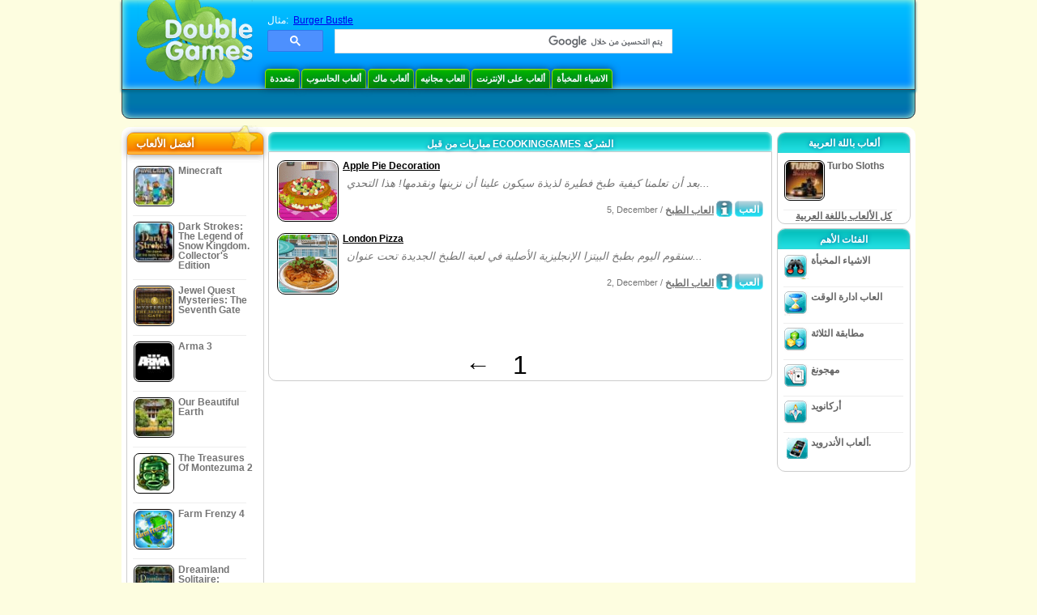

--- FILE ---
content_type: text/html
request_url: https://www.doublegames.mobi/company/ecookinggames.html
body_size: 7467
content:



<!DOCTYPE html PUBLIC "-//W3C//DTD XHTML 1.0 Transitional//EN" "http://www.w3.org/TR/xhtml1/DTD/xhtml1-transitional.dtd">
<html xmlns="http://www.w3.org/1999/xhtml">
	<head>
<script>var _google_an_acct = 'G-Z2V255FLJR';</script>
<!-- Google tag (gtag.js) -->
<script async src="https://www.googletagmanager.com/gtag/js?id=G-Z2V255FLJR"></script>

<script>
window.dataLayer = window.dataLayer || [];
function gtag(){dataLayer.push(arguments);}
gtag('js', new Date());
gtag('config', _google_an_acct);
</script>

		<meta name="viewport" content="width=device-width, initial-scale=1.0" />
													<title>مباريات من قبل eCookingGames الشركة</title>
				<link href="/css/new-design.css" rel="stylesheet" type="text/css" />
		<link rel="shortcut icon" type="image/x-icon" href="/favicon.ico" />
		<meta http-equiv="Content-language" content="en" />
		<meta http-equiv="PICS-Label" content='(PICS-1.1 "http://www.weburbia.com/safe/ratings.htm" LR (s 0))' />
		<link rel="icon" type="image/x-icon" href="/favicon.ico" />
		<meta http-equiv="Content-Type" content="text/html; charset=utf-8" />
		<meta http-equiv="Cache-Control" content="public, max-age=3600" />
		<meta name="description" content="ألعاب تحميل مجاني من  eCookingGames: Apple Pie Decoration, London Pizza"/>
		<meta name="keywords" content="العاب الكمبيوتر العمل ، والتفاعلية الخيال ، محاكاه الكمبيوتر والعاب الفيديو لعبة الاستراتيجيات ، استراتيجية ألعاب الكمبيوتر ، العاب المجلس ، والإلغاز ، لعب الورق ، دور الالعاب ، الشطرنج ، ألعاب الرخيصه ، تحميل ألعاب حرة ، حرة الالعاب ، لعبة حرة ، والفيديو ، والوسائط المتعددة ، متجر لألعاب الفيديو ، متجر للالعاب الرياضية وكرة القدم وتحيات الأسرة والألعاب ، ألعاب أطفال ، ألعاب شباب ، العاب كلاسيكيه ، gamers ، كازينو ، وممر والرياضة والالعاب" />
		<meta name="robots" content="noodp,noydir" />
		<meta name="y_key" content="78e0f3737c3c9c40" />
		<meta http-equiv="X-UA-Compatible" content="IE=10" />
		<meta name="msvalidate.01" content="BAF447E419696A004A15507CF76BE13D" />
		<meta name="application-name" content="DoubleGames.com" />
		<meta name="msapplication-navbutton-color" content="#3480C0" />
		<meta name="msapplication-tooltip" content="Play at DoubleGames" />
		<meta name="msapplication-task" content="name=ألعاب جديدة; action-uri=//www.doublegames.mobi/new-games.html?utm_source=ie9&amp;utm_medium=web&amp;utm_campaign=pinned-ie9; icon-uri=//www.doublegames.mobi/images/ieicons/new_games.ico" />
		<meta name="msapplication-task" content="name=ألعاب على الإنترنت; action-uri=/games/online.html?utm_source=ie9&amp;utm_medium=web&amp;utm_campaign=pinned-ie9; icon-uri=//www.doublegames.mobi/images/ieicons/online_games.ico" />
		<meta name="msapplication-task" content="name=ألعاب الحاسوب; action-uri=//www.doublegames.mobi/games/share.html?utm_source=ie9&amp;utm_medium=web&amp;utm_campaign=pinned-ie9; icon-uri=//www.doublegames.mobi/images/ieicons/pc-games.ico" />
		<meta name="msapplication-task" content="name=خصومات على ألعاب ; action-uri=//www.doublegames.mobi/game-deals-and-sales.html?utm_source=ie9&amp;utm_medium=web&amp;utm_campaign=pinned-ie9; icon-uri=//www.doublegames.mobi/images/ieicons/sales.ico" />
								<style type="text/css">#user_area,#user_links{margin-left:px !important;width:px !important;}</style>			</head>
	<body>
		<div id="background-bottom">
			<div class="main">
				<div class="header">
					<a href="/" title="أفضل ألعاب الانترنت المجانية والألعاب المجانية للتحميل على الحاسوب" class="header_logo" style="display: block"></a>
					<div id="header_search">
						<div id="search_text">
							مثال:&nbsp;
							<a href="/burger-bustle.html">Burger Bustle</a>
						</div>
						
							<script>
  								(function()
  								{
									var cx = '004770617637697292809:miij9uu4acw';
									var gcse = document.createElement('script');
									gcse.type = 'text/javascript';
									gcse.async = true;
									gcse.src = (document.location.protocol == 'https:' ? 'https:' : 'http:') +
										'//cse.google.com/cse.js?cx=' + cx;
									var s = document.getElementsByTagName('script')[0];
									s.parentNode.insertBefore(gcse, s);
  								})();
  							</script>
  						
						<gcse:searchbox-only></gcse:searchbox-only>
						<div id="queries"></div>
						<div class="breaker"></div>
					</div>
					<div class="header_menu_buttons">
						<select id="header_menu_buttons_select" style="display: none;" class="menu_select">
							<option value="">- اختيار منصة -</option>
							<option value="/games/share.html">
								ألعاب الحاسوب
							</option>
							<option value="/games/mac.html">
								ألعاب ماك
							</option>
							<option value="/games/free.html">
								العاب مجانيه
							</option>
							<option value="/games/online.html">
								ألعاب على الإنترنت
							</option>
							<option value="/premium-games.html">
								العاب ممتازة
							</option>
							<option value="/games/walkthrough.html">
								تجول
							</option>
														<option value="/games/android.html">
								ألعاب الأندرويد.
							</option>
						</select>
						<a href="/games/share/multiplayer.html" title="متعددة" class="header_menu_button">متعددة</a><a href="/games/share.html" title="ألعاب الحاسوب" class="header_menu_button">ألعاب الحاسوب</a><a href="/games/mac.html" title="ألعاب ماك" class="header_menu_button">ألعاب ماك</a><a href="/games/free.html" title="العاب مجانيه" class="header_menu_button">العاب مجانيه</a><a href="/games/online.html" title="ألعاب على الإنترنت" class="header_menu_button">ألعاب على الإنترنت</a><a href="/games/share/hidden_object.html" title="الاشياء المخبأة" class="header_menu_button">الاشياء المخبأة</a>
					</div>
					<div class="header_top"></div>
					<div class="header_top_podlojka"></div>
					<div class="header_menu_bottom_buttons">
																														</div>
					
				</div>
				<div id="header_banner"></div>

				<div class="content">
					<div id="dis-cols">
						<div id="dis-cols-tr">
															<div id="dis-col1">
									<div id="bar_left">
										<div class="content_left" id="new-left-container">
											<div class="content_left_block" style="border-radius: 10px;">
												<div class="left-top-games">
													أفضل الألعاب 
													<div style="position:absolute; z-index:1; margin:-30px 0 0 115px; height:36px; width:36px; background:url(/images/new-design/img.png) -149px -29px no-repeat;opacity:0.5"></div>
												</div>
												<div class="content_left_into">
													<div id="list_top"><a class="link_top" href="/minecraft.html" title="قم بتحميل لعبة Minecraft مجاناُ لل Windows / MacOS / Linux"><div class="content_left_button1"><img class="content_left_button_tops" alt="Minecraft game" data-src="/images/localized/ar/minecraft/50x50.gif" width="50px" height="50px" /><div class="content_left_button_tops_title">Minecraft</div></div><hr class="top_online" /></a><a class="link_top" href="/dark-strokes-the-legend-of-snow-kingdom-ce.html" title="قم بتحميل لعبة Dark Strokes: The Legend of Snow Kingdom. Collector's Edition مجاناُ لل Windows"><div class="content_left_button1"><img class="content_left_button_tops" alt="Dark Strokes: The Legend of Snow Kingdom. Collector's Edition game" data-src="/images/localized/ar/dark-strokes-the-legend-of-snow-kingdom-ce/50x50.gif" width="50px" height="50px" /><div class="content_left_button_tops_title">Dark Strokes: The Legend of Snow Kingdom. Collector's Edition</div></div><hr class="top_online" /></a><a class="link_top" href="/jewel-quest-mysteries-seventh-gate.html" title="قم بتحميل لعبة Jewel Quest Mysteries: The Seventh Gate مجاناُ لل Windows"><div class="content_left_button1"><img class="content_left_button_tops" alt="Jewel Quest Mysteries: The Seventh Gate game" data-src="/images/localized/ar/jewel-quest-mysteries-seventh-gate/50x50.gif" width="50px" height="50px" /><div class="content_left_button_tops_title">Jewel Quest Mysteries: The Seventh Gate</div></div><hr class="top_online" /></a><a class="link_top" href="/arma-3.html" title="قم بتحميل لعبة Arma 3 مجاناُ لل Windows"><div class="content_left_button1"><img class="content_left_button_tops" alt="Arma 3 game" data-src="/images/localized/ar/arma-3/50x50.gif" width="50px" height="50px" /><div class="content_left_button_tops_title">Arma 3</div></div><hr class="top_online" /></a><a class="link_top" href="/our-beautiful-earth.html" title="قم بتحميل لعبة Our Beautiful Earth مجاناُ لل Windows"><div class="content_left_button1"><img class="content_left_button_tops" alt="Our Beautiful Earth game" data-src="/images/localized/ar/our-beautiful-earth/50x50.gif" width="50px" height="50px" /><div class="content_left_button_tops_title">Our Beautiful Earth</div></div><hr class="top_online" /></a><a class="link_top" href="/the-treasures-of-montezuma-2.html" title="قم بتحميل لعبة The Treasures Of Montezuma 2 مجاناُ لل Windows"><div class="content_left_button1"><img class="content_left_button_tops" alt="The Treasures Of Montezuma 2 game" data-src="/images/localized/ar/the-treasures-of-montezuma-2/50x50.gif" width="50px" height="50px" /><div class="content_left_button_tops_title">The Treasures Of Montezuma 2</div></div><hr class="top_online" /></a><a class="link_top" href="/farm-frenzy-4.html" title="قم بتحميل لعبة Farm Frenzy 4 مجاناُ لل Windows"><div class="content_left_button1"><img class="content_left_button_tops" alt="Farm Frenzy 4 game" data-src="/images/localized/ar/farm-frenzy-4/50x50.gif" width="50px" height="50px" /><div class="content_left_button_tops_title">Farm Frenzy 4</div></div><hr class="top_online" /></a><a class="link_top" href="/dreamland-solitaire-dragons-fury.html" title="قم بتحميل لعبة Dreamland Solitaire: Dragon's Fury مجاناُ لل Windows"><div class="content_left_button1"><img class="content_left_button_tops" alt="Dreamland Solitaire: Dragon's Fury game" data-src="/images/localized/ar/dreamland-solitaire-dragons-fury/50x50.gif" width="50px" height="50px" /><div class="content_left_button_tops_title">Dreamland Solitaire: Dragon's Fury</div></div><hr class="top_online" /></a><a class="link_top" href="/rescue-team-danger-outer-space.html" title="قم بتحميل لعبة Rescue Team: Danger from Outer Space! مجاناُ لل Windows"><div class="content_left_button1"><img class="content_left_button_tops" alt="Rescue Team: Danger from Outer Space! game" data-src="/images/localized/ar/rescue-team-danger-outer-space/50x50.gif" width="50px" height="50px" /><div class="content_left_button_tops_title">Rescue Team: Danger from Outer Space!</div></div><hr class="top_online" /></a><a class="link_top" href="/summer-adventure-american-voyage.html" title="قم بتحميل لعبة Summer Adventure: American Voyage مجاناُ لل Windows"><div class="content_left_button1"><img class="content_left_button_tops" alt="Summer Adventure: American Voyage game" data-src="/images/localized/ar/summer-adventure-american-voyage/50x50.gif" width="50px" height="50px" /><div class="content_left_button_tops_title">Summer Adventure: American Voyage</div></div><hr class="top_online" /></a></div>
													<a class="content_left_into_a" title="The best download games" href="/top-100-pc-games.html">افضل العاب</a>
												</div>
											</div>
										</div>
									</div>
								</div>
														<div id="dis-col2">
								<div id="content" style="width: 632px;float: left;" itemscope  itemtype="http://schema.org/SoftwareApplication">
<style type="text/css">
.pager-container{width:auto;display:block;text-align:center;}
.pager{display:inline-block;}
p.pager span, p.pager a{font-family:arial,sans-serif;font-size:24pt;color:black;text-align:center !important;text-decoration:none;display:block;float:left;width:52px;height:32px;}
div.breaker {  clear: both;}
.game_container_text{float:left;width:210px;}
.shell_game-logo-76x76-small, .shell_game-logo-76x76-wide{background:url(/images/view/shell_image_76x76.png) no-repeat center left;width:76px;height:76px;border:none;position:absolute;//background-image:none;filter:progid:DXImageTransform.Microsoft.AlphaImageLoader(src='/images/view/shell_image_76x76.png', sizingMethod ='scale');}
.game-logo-76x76{width:76px;height:76px;border:none;float:left;margin-right:5px;}
.gl_button{display:block;float:right;margin-left:3px;color:#ffffff;text-decoration:none;}
.list_center_download{background:url(/images/buttons/button_download_20.png) repeat-x 0 0;height:20px;float:left;cursor:pointer;font-family:arial,sans-serif;font-size:8pt;font-weight:bold;text-align:center;}
.list_left_download{background:transparent url(/images/buttons/button_download_left_20.png) no-repeat 0 0;height:20px;width:5px;float:left;}
.list_center_download div{padding:4px 0 0;}
.list_right_download{background:transparent url(/images/buttons/button_download_right_20.png) no-repeat 0 0;float:left;height:20px;width:5px;}
.button-20x20, .button-right-20x20{width:20px;height:20px;display:block;border:none;float:left;margin-left:3px;}
.button-20x20 img, .button-right-20x20 img{width:20px;height:20px;border:none;}
.button-right-20x20{float:right;//float:left;}
.nowrap {  white-space: nowrap !important;}
.game_data_buttons .td-small-gray-text{color:#747474;font-family:arial,sans-serif;font-size:8pt;font-weight:normal;line-height:120%;}
.game_data_buttons .td-small-gray-text a{color:#747474;}
.game_data_buttons .td-small-gray-text a:hover{color:#7008586;}
.game_data_buttons{width: 100%;}
.game_data_buttons td{vertical-align: middle}
.small-gray-text{font-family:arial, sans-serif;font-size:8pt;font-weight:normal;color:#747474;line-height:120%;margin:5px;margin-top:0;padding-top:7px;}
.game-container .small-gray-text{height:40px;}
.games_list_part1{float:left;width:310px;}
.games_list_part2{float:right;width:290px;margin-right:5px;margin-bottom:15px;margin-top:3px;}
.game-wide-container{height:80px;padding:5px;float:left;//width:603px;}
.game-wide-container a{position:relative;}
.game-wide-container:hover{background:url('/images/view/game-list-hover.png') no-repeat 1px 1px;}
.games-list-text{width:495px;height:50px;float:left;}
.games-list-right-buttons{float:right;width:22px;height:50px;}
.games-list-lower-buttons{width:400px;height:26px;float:right;text-align:right;}
.games-list-lower-buttons .button-20x20,.holliday-list-buttons  .button-20x20{float:right;}
.games-list-date{font-family:arial, sans-serif;font-size:8pt;padding-top:5px;font-weight:normal;float:right;color:#747474;}
.games-list-date a, .small-gray-text a{color:#747474;}
.games-list-date a:hover, .small-gray-text a:hover{color:#008586;}
.content_small_block_into a.gl_button{display:block;float:right;margin-left:3px;color:#ffffff;text-decoration:none;}
.list_left_play{background:transparent url(/images/buttons/button_play_left_20.png) no-repeat 0 0;height:20px;width:5px;float:left;}
.list_center_play{background:url(/images/buttons/button_play_20.png) repeat-x 0 0;height:20px;float:left;cursor:pointer;font-family:arial,sans-serif;font-size:8pt;font-weight:bold;text-align:center;}
.list_center_play div{padding:4px 0 0;}
.list_right_play{background:transparent url(/images/buttons/button_play_right_20.png) no-repeat 0 0;float:left;height:20px;width:5px;}
</style>

<div class="content-big-block" style="margin: 0px 5px;" id="company_games_div">
  <h1 class="content_small_block_title5">مباريات من قبل ECOOKINGGAMES الشركة</h1>
  <div class="content_small_block_into" style="width: auto; height: auto">
    
    	    
    

                    	        

  <div class="game-wide-container">
    <a href="/apple-pie-decoration.html" title="لعبة Apple Pie Decoration المجانية التحميل لل Windows">
      <div class="shell_game-logo-76x76-wide"></div>
      <img class="game-logo-76x76" src="/images/localized/ar/apple-pie-decoration/100x100.gif"
	   alt="لعبة  Apple Pie Decoration" />
    </a>
    <div class="games-list-text">
      <h2><a href="/apple-pie-decoration.html" class="game-name" title="لعبة Apple Pie Decoration المجانية التحميل لل Windows">
	Apple Pie Decoration
      </a></h2>
      <p class="gray-text">بعد أن تعلمنا كيفية طبخ فطيرة لذيذة سيكون علينا أن نزينها ونقدمها! هذا التحدي...</p>
    </div>
          <div class="games-list-right-buttons">
			      </div>
      <div class="games-list-lower-buttons">
		          <a class="gl_button link_to_encode"
                            href="/play/apple-pie-decoration.html"
            	     title="1% العب لعبة ">
                      <div class="list_left_play"></div>
                      <div class="list_center_play">
                        <div>العب</div>
                      </div>
                      <div class="list_right_play"></div>
                      <div class="breaker"></div>

          </a>
	        <a class="button-20x20" href="/apple-pie-decoration.html" title="مزيد من المعلومات عن لعبة Apple Pie Decoration ">
          <img src="/images/buttons/button_index_info_20x20.png" alt="مزيد من المعلومات "/>
        </a>
		<p class="games-list-date">
	   5, December / <a href="/games/online/time_management_games/cooking_games.html" title="ألق نظرة على كل ألعاب العاب ادارة الوقت/العاب الطبخ مجاناُ لل Windows">العاب الطبخ</a>
        </p>
      </div>
      <div class="breaker"></div>
    
    <div class="breaker"></div>
  </div>

                              	        

  <div class="game-wide-container">
    <a href="/london-pizza.html" title="لعبة London Pizza المجانية التحميل لل Windows">
      <div class="shell_game-logo-76x76-wide"></div>
      <img class="game-logo-76x76" src="/images/localized/ar/london-pizza/100x100.gif"
	   alt="لعبة  London Pizza" />
    </a>
    <div class="games-list-text">
      <h2><a href="/london-pizza.html" class="game-name" title="لعبة London Pizza المجانية التحميل لل Windows">
	London Pizza
      </a></h2>
      <p class="gray-text">سنقوم اليوم بطبخ البيتزا الإنجليزية الأصلية في لعبة الطبخ الجديدة تحت عنوان...</p>
    </div>
          <div class="games-list-right-buttons">
			      </div>
      <div class="games-list-lower-buttons">
		          <a class="gl_button link_to_encode"
                            href="/play/london-pizza.html"
            	     title="1% العب لعبة ">
                      <div class="list_left_play"></div>
                      <div class="list_center_play">
                        <div>العب</div>
                      </div>
                      <div class="list_right_play"></div>
                      <div class="breaker"></div>

          </a>
	        <a class="button-20x20" href="/london-pizza.html" title="مزيد من المعلومات عن لعبة London Pizza ">
          <img src="/images/buttons/button_index_info_20x20.png" alt="مزيد من المعلومات "/>
        </a>
		<p class="games-list-date">
	   2, December / <a href="/games/online/time_management_games/cooking_games.html" title="ألق نظرة على كل ألعاب العاب ادارة الوقت/العاب الطبخ مجاناُ لل Windows">العاب الطبخ</a>
        </p>
      </div>
      <div class="breaker"></div>
    
    <div class="breaker"></div>
  </div>

          	  <div class="breaker"></div>
	  <div class="gcenter">
<!-- banner -->
  
  <script type="text/javascript"><!--
  google_ad_client    = "ca-pub-7130253114652631";
  
  if (document.body.clientWidth>550)
  {
  	google_ad_slot    = "8651070909";
  	google_ad_width     = 468;
  	google_ad_height    = 60;
  }
  else
  {
	  /*google_ad_slot    = "9927497705";
  	  google_ad_width     = 300;
  	  google_ad_height    = 250;*/
  	  google_ad_slot    = "1661328905";
  	google_ad_width   = 320;
  	google_ad_height  = 50;
  }
  
//  google_ad_format    = "468x60_as";
  google_color_border = "ffffff";
  google_color_bg     = "ffffff";
  	google_color_link   = "000000";
    google_color_url    = "747474";
  google_color_text   = "747474";
//  google_ad_type      = "text";
//  google_ad_channel   = "4164785511";
  
if (document.body.clientWidth>550)
{
	
  google_alternate_ad_url = "https://www.doublegames.mobi/banner/468/60";

}
else
{
	
	google_alternate_ad_url = "https://www.doublegames.mobi/banner/300/250";
	
}

  //-->
  </script>
  <script type="text/javascript" src="https://pagead2.googlesyndication.com/pagead/show_ads.js"></script>
  <noscript></noscript>
  
</div>
	  <div class="breaker"></div>
                            <div class="pager-container">
  <p class="pager">
                              <a href="/company/ecookinggames-page2.html" class="symb" title="الصفحة التالية">&#x2190;</a>
            <span>1</span>
      <span>&nbsp;</span>
            </p>
</div>        <div class="breaker"></div>
  </div>
</div>

                </div>
                </div>
                <div id="dis-col3">

                                <div class="content_right" id="new-right-container">
                	                 <div id="tfg"></div>

				    <div class="content_right_block">
			<h4 class="content_right_title">ألعاب&nbsp;باللة&nbsp;العربية</h4>
			<div class="content_right_into">
			    <a href="/turbo-sloths.html" title="لعبة Turbo Sloths لل pc" class="link_color">
				<div class="content_right_button1">
				    <img src="/images/turbo-sloths_50.gif" class="game-logo-50x50" alt="لعبة  Turbo Sloths" /><p style="display:inline-block;max-width:80px;">&nbsp;Turbo Sloths</p>
				</div>
			    </a>
			    <hr style="border:none;height:1px;background:#eee;margin:-1px 0 0px 5px;width:140px;" />
			    <div class="all_local_games_link" style="text-align:center">
			        				<a href="/language/ar.html" class="link_color">كل الألعاب باللغة العربية</a>
			    </div>
			</div>
		    </div>
						<div style="clear:both;"></div>
		<div class="content_right_block">
				<div class="content_right_title">الفئات الأهم</div>
				<div class="content_right_into">
					<div class="content_right_button">
					<div class="content_right_into_button" style="background-position:-145px 0;"></div>
					<a title="أفضل ألعاب الاشياء المخبأة للتحميل على الحاسوب" href="/games/share/hidden_object.html" style="display:inline-block; max-width:110px;text-decoration: none; color: #666;">الاشياء المخبأة</a>
					</div>
					<hr style="border:none; height:1px; background:#eee; margin:-1px 0 0px 5px; width:148px;" />
					<div class="content_right_button">
					<div class="content_right_into_button"  style="background-position:-175px 0;"></div>
					<a title="أفضل ألعاب العاب ادارة الوقت للتحميل على الحاسوب" href="/games/share/time_management_games.html" style="display:inline-block; max-width:110px;text-decoration: none; color: #666;">العاب ادارة الوقت</a>
					</div>
					<hr style="border:none; height:1px; background:#eee; margin:-1px 0 0px 5px; width:148px;" />
					<div class="content_right_button">
					<div class="content_right_into_button" style="background-position:-205px 0;"></div>
					<a title="أفضل ألعاب مطابقة الثلاثة للتحميل على الحاسوب" href="/games/share/puzzle/match_3.html" style="display:inline-block; max-width:110px;text-decoration: none; color: #666;">مطابقة الثلاثة</a>
					</div>
					<hr style="border:none; height:1px; background:#eee; margin:-1px 0 0px 5px; width:148px;" />
					<div class="content_right_button">
					<div class="content_right_into_button"  style="background-position:-235px 0;"></div>
					<a title="أفضل ألعاب مهجونغ للتحميل على الحاسوب" href="/games/share/board_cards/mahjong.html" style="display:inline-block; max-width:110px;text-decoration: none; color: #666;">مهجونغ</a>
					</div>
					<hr style="border:none; height:1px; background:#eee; margin:-1px 0 0px 5px; width:148px;" />
					<div class="content_right_button">
					<div class="content_right_into_button" style="background-position:-265px 0;"></div>
					<a title="أفضل ألعاب أركانويد للتحميل على الحاسوب" href="/games/share/arcade_action/arkanoid.html" style="display:inline-block; max-width:110px;text-decoration: none; color: #666;text-decoration: none; color: #666;">أركانويد</a>
					</div>
										<hr style="border:none; height:1px; background:#eee; margin:-1px 0 0px 5px; width:148px;" />
					<div class="content_right_button">
						<div class="content_right_into_button"  style="background-position:-263px -30px;"></div>
						<a title="" href="//www.doublegames.mobi/games/android.html" style="display:inline-block; max-width:110px;text-decoration: none; color: #666;text-decoration: none; color: #666;">ألعاب الأندرويد.</a>
					</div>
				</div>
				</div>

		</div>
				</div>
		    	</div>
		    </div>

		</div>
		<div class="footer">
		    <div class="footer_column">
			<h4 class="footer_title" style="text-align:left;"><a class="footer_title" style="font-size: 13px;" title="New Games" href="/new-games.html">ألعاب جديدة</a></h4>
			<div style="overflow: hidden; height: 13px; width: 110px;"><a href="/renown.html" title="Renown">Renown</a></div><div style="overflow: hidden; height: 13px; width: 110px;"><a href="/xcraft.html" title="Xcraft">Xcraft</a></div><div style="overflow: hidden; height: 13px; width: 110px;"><a href="/anvil.html" title="ANVIL">ANVIL</a></div><div style="overflow: hidden; height: 13px; width: 110px;"><a href="/kards.html" title="Kards">Kards</a></div><div style="overflow: hidden; height: 13px; width: 110px;"><a href="/vaults.html" title="Vaults">Vaults</a></div><div style="overflow: hidden; height: 13px; width: 110px;"><a href="/battle-for-the-galaxy.html" title="Battle For The Galaxy">Battle For The Galaxy</a></div><div style="overflow: hidden; height: 13px; width: 110px;"><a href="/deadhaus-sonata.html" title="Deadhaus Sonata">Deadhaus Sonata</a></div><div style="overflow: hidden; height: 13px; width: 110px;"><a href="/emberlight.html" title="Emberlight">Emberlight</a></div><div style="overflow: hidden; height: 13px; width: 110px;"><a href="/wild-terra-2-new-lands.html" title="Wild Terra 2: New Lands">Wild Terra 2: New Lands</a></div><div style="overflow: hidden; height: 13px; width: 110px;"><a href="/dual-universe.html" title="Dual Universe">Dual Universe</a></div>

		    </div>
		    		    <hr class="footer_column1" />
		    <div class="footer_column">
			<h4 class="footer_title">إلعب</h4>
			<a href="//www.doublegames.mobi/games/share.html">ألعاب الحاسوب</a>
			<a href="//www.doublegames.mobi/games/mac.html">ألعاب ماك</a>
			<a href="//www.doublegames.mobi/games/online.html">ألعاب على الإنترنت</a>
			<a href="//www.doublegames.mobi/games/free.html">العاب مجانيه</a>
			<a href="//www.doublegames.mobi/games/skillgames.html">ألعاب المهارة </a>
			<a href="//www.doublegames.mobi/games/mmorpg.html">MMORPG</a>
                        			<a href="//www.doublegames.mobi/games/android.html">ألعاب الأندرويد.</a>
		    </div>
		    <hr class="footer_column2" />
		    <div class="footer_column">
			<h4 class="footer_title">روابط سريعة</h4>
			<a href="//www.doublegames.mobi/reviews.html">مراجعة الألعاب</a>
			<a href="//www.doublegames.mobi/games/walkthrough.html">أداة إجتياز اللعبة</a>
			<a href="//www.doublegames.mobi/game-deals-and-sales.html">خصومات على ألعاب </a>
			<a href="//www.doublegames.mobi/contests.html">Contests</a>
					    </div>
		    <hr class="footer_column3" />
		    <div class="footer_column">
			<h4 class="footer_title">إعمل معنا </h4>
			<a href="//www.doublegames.mobi/partners.html">شركاء</a>
			<a href="//www.doublegames.mobi/webmasters.html">ألعاب مجانية لموقعك</a>
			<a href="//www.doublegames.mobi/privacy-policy.html">سياسة الخصوصية</a>
			<a href="//www.doublegames.mobi/rules.html">قواعد دوبلغيمز</a>
			<a href="//www.doublegames.mobi/sitemap.html">خريطة الموقع</a>
			<a href="//www.doublegames.mobi/contact.html">اتصل بنا</a>
			<a href="//www.doublegames.mobi/doublegames-faqs.html">FAQ</a>
			<a href="/advertise.html">أنشر إعلاناتك على موقعنا </a>
		    </div>
		    		    <p class="footer_cop">&copy; DoubleGames.com 2003-2026</p>
		</div>
	    </div>
	</div>
    <script defer src="https://static.cloudflareinsights.com/beacon.min.js/vcd15cbe7772f49c399c6a5babf22c1241717689176015" integrity="sha512-ZpsOmlRQV6y907TI0dKBHq9Md29nnaEIPlkf84rnaERnq6zvWvPUqr2ft8M1aS28oN72PdrCzSjY4U6VaAw1EQ==" data-cf-beacon='{"version":"2024.11.0","token":"0098a730c4ca44d4b0213bf42caf799c","r":1,"server_timing":{"name":{"cfCacheStatus":true,"cfEdge":true,"cfExtPri":true,"cfL4":true,"cfOrigin":true,"cfSpeedBrain":true},"location_startswith":null}}' crossorigin="anonymous"></script>
</body>
</html>

<script type="text/javascript">
    var pageTracker;
    var dgTpl = {
	dgLanguage:	'ar',
	iso_code:	'ar_AR ',
	dgDomain: 	document.location.protocol + '//www.doublegames.mobi',
	alert_me_text: 	'سنرسل لك إعلاماُ عبر البريد الالكتروني عند إصدار هذه اللعبة ',
	ipblock: 	'لقد تم تحظير IP (بروتوكول الانترنت) الخاص بك',
	accblock:  	'لقد تم تحظير حسابك',
	loginfail: 	'خطأ في تسجيل الدخول/ في كلمة السر',
	addedtofav: 	'لقد تم اضافة هذه اللعبة الى لائحة تلك المفضلة لديك',
	delfromfav: 	'امح من لائحة الالعاب المفضلة لديك',
	removedfromfav: 'لقد تم محو هذه من لائحة الالعاب المفضلة لديك',
	addtofav: 	'اضف الى لائحة الالعاب المفضلة لديك',
	yourrate: 	'معدلك',
	dg_current_user:'',
	fb_app_id:	'216593458354560',
	google_an_acct: 'G-Z2V255FLJR',
	google_search_code:'partner-pub-5367950598305980:yley4u-13p2',
	mobile_detected_message: "You're browsing DoubleGames from your %platform% device. Would you like to go to DoubleGames Mobile and find good games for %platform%?",
	mobile_detected_button1: "Yes, go to Mobile version!",
	mobile_detected_button2: "No, stay here.",
	play_index_button: 'العب'
    }
</script>
<script type="text/javascript" src="/js/event.new-design.js"></script>
<!-- -->
<!-- -->
<!-- special for bot -->
<!-- 21-01-2026 08:44:25 -->